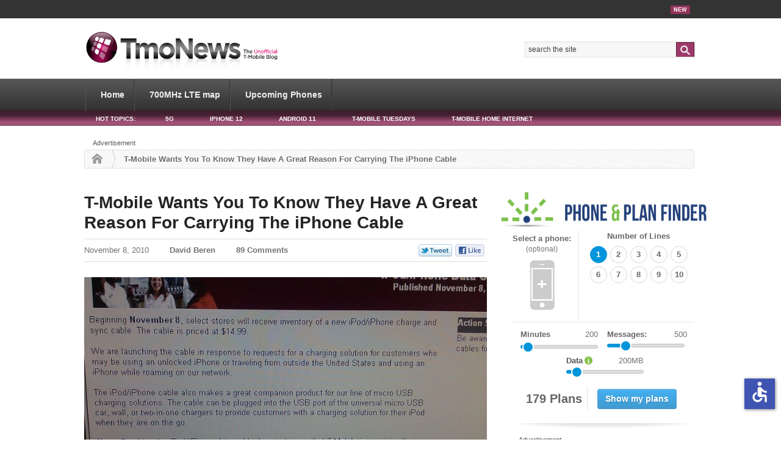

--- FILE ---
content_type: text/html; charset=utf-8
request_url: https://disqus.com/embed/comments/?base=default&f=tmonews&t_i=16480%20https%3A%2F%2Fwww.tmonews.com%3Fp%3D16480&t_u=https%3A%2F%2Fwww.tmonews.com%2F2010%2F11%2Ft-mobile-wants-you-to-know-they-have-a-great-reason-for-carrying-the-iphone-cable%2F&t_e=T-Mobile%20Wants%20You%20To%20Know%20They%20Have%20A%20Great%20Reason%20For%20Carrying%20The%20iPhone%20Cable&t_d=T-Mobile%20Wants%20You%20To%20Know%20They%20Have%20A%20Great%20Reason%20For%20Carrying%20The%20iPhone%20Cable&t_t=T-Mobile%20Wants%20You%20To%20Know%20They%20Have%20A%20Great%20Reason%20For%20Carrying%20The%20iPhone%20Cable&s_o=default
body_size: 9430
content:
<!DOCTYPE html>

<html lang="en" dir="ltr" class="not-supported type-">

<head>
    <title>Disqus Comments</title>

    
    <meta name="viewport" content="width=device-width, initial-scale=1, maximum-scale=1, user-scalable=no">
    <meta http-equiv="X-UA-Compatible" content="IE=edge"/>

    <style>
        .alert--warning {
            border-radius: 3px;
            padding: 10px 15px;
            margin-bottom: 10px;
            background-color: #FFE070;
            color: #A47703;
        }

        .alert--warning a,
        .alert--warning a:hover,
        .alert--warning strong {
            color: #A47703;
            font-weight: bold;
        }

        .alert--error p,
        .alert--warning p {
            margin-top: 5px;
            margin-bottom: 5px;
        }
        
        </style>
    
    <style>
        
        html, body {
            overflow-y: auto;
            height: 100%;
        }
        

        #error {
            display: none;
        }

        .clearfix:after {
            content: "";
            display: block;
            height: 0;
            clear: both;
            visibility: hidden;
        }

        
    </style>

</head>
<body>
    

    
    <div id="error" class="alert--error">
        <p>We were unable to load Disqus. If you are a moderator please see our <a href="https://docs.disqus.com/help/83/"> troubleshooting guide</a>. </p>
    </div>

    
    <script type="text/json" id="disqus-forumData">{"session":{"canModerate":false,"audienceSyncVerified":false,"canReply":true,"mustVerify":false,"recaptchaPublicKey":"6LfHFZceAAAAAIuuLSZamKv3WEAGGTgqB_E7G7f3","mustVerifyEmail":false},"forum":{"aetBannerConfirmation":null,"founder":"1158406","twitterName":"TMoNews","commentsLinkOne":"1 Comment","guidelines":null,"disableDisqusBrandingOnPolls":false,"commentsLinkZero":"0 Comments","disableDisqusBranding":false,"id":"tmonews","createdAt":"2009-11-10T21:37:59.852407","category":"Tech","aetBannerEnabled":false,"aetBannerTitle":null,"raw_guidelines":null,"initialCommentCount":null,"votingType":null,"daysUnapproveNewUsers":null,"installCompleted":true,"moderatorBadgeText":"","commentPolicyText":null,"aetEnabled":false,"channel":null,"sort":2,"description":"\u003cp>T-Mobile cell phone news site\u003c/p>","organizationHasBadges":true,"newPolicy":true,"raw_description":"T-Mobile cell phone news site","customFont":null,"language":"en","adsReviewStatus":1,"commentsPlaceholderTextEmpty":null,"daysAlive":0,"forumCategory":{"date_added":"2016-01-28T01:54:31","id":8,"name":"Tech"},"linkColor":null,"colorScheme":"auto","pk":"221433","commentsPlaceholderTextPopulated":null,"permissions":{},"commentPolicyLink":null,"aetBannerDescription":null,"favicon":{"permalink":"https://disqus.com/api/forums/favicons/tmonews.jpg","cache":"//a.disquscdn.com/1763052994/images/favicon-default.png"},"name":"TmoNews","commentsLinkMultiple":"{num} Comments","settings":{"threadRatingsEnabled":false,"adsDRNativeEnabled":false,"behindClickEnabled":false,"disable3rdPartyTrackers":false,"adsVideoEnabled":true,"adsProductVideoEnabled":true,"adsPositionBottomEnabled":true,"ssoRequired":false,"contextualAiPollsEnabled":false,"unapproveLinks":true,"adsPositionRecommendationsEnabled":true,"adsEnabled":true,"adsProductLinksThumbnailsEnabled":false,"hasCustomAvatar":false,"organicDiscoveryEnabled":true,"adsProductDisplayEnabled":true,"adsProductLinksEnabled":false,"audienceSyncEnabled":false,"threadReactionsEnabled":false,"linkAffiliationEnabled":false,"adsPositionAiPollsEnabled":true,"disableSocialShare":false,"adsPositionTopEnabled":true,"adsProductStoriesEnabled":false,"sidebarEnabled":false,"adultContent":false,"allowAnonVotes":false,"gifPickerEnabled":false,"mustVerify":true,"badgesEnabled":false,"mustVerifyEmail":true,"allowAnonPost":false,"unapproveNewUsersEnabled":false,"mediaembedEnabled":false,"aiPollsEnabled":true,"userIdentityDisabled":false,"adsPositionPollEnabled":false,"discoveryLocked":false,"validateAllPosts":false,"adsSettingsLocked":false,"isVIP":false,"adsPositionInthreadEnabled":true},"organizationId":48,"typeface":"auto","url":"http://tmonews.com/","daysThreadAlive":0,"avatar":{"small":{"permalink":"https://disqus.com/api/forums/avatars/tmonews.jpg?size=32","cache":"//a.disquscdn.com/1763052994/images/noavatar32.png"},"large":{"permalink":"https://disqus.com/api/forums/avatars/tmonews.jpg?size=92","cache":"//a.disquscdn.com/1763052994/images/noavatar92.png"}},"signedUrl":"http://disq.us/?url=http%3A%2F%2Ftmonews.com%2F&key=HCBNMPxMTJKBKs7gVkwkQA"}}</script>

    <div id="postCompatContainer"><div class="comment__wrapper"><div class="comment__name clearfix"><img class="comment__avatar" src="//a.disquscdn.com/1763052994/images/noavatar92.png" width="32" height="32" /><strong><a href="">Tigerz0202</a></strong> &bull; 13 years ago
        </div><div class="comment__content"><p>Who cares iPhones suck</p></div></div><div class="comment__wrapper"><div class="comment__name clearfix"><img class="comment__avatar" src="//a.disquscdn.com/1763052994/images/noavatar92.png" width="32" height="32" /><strong><a href="">hiiii</a></strong> &bull; 15 years ago
        </div><div class="comment__content"><p>isnt this for the galaxy tab?</p></div></div><div class="comment__wrapper"><div class="comment__name clearfix"><img class="comment__avatar" src="//a.disquscdn.com/1763052994/images/noavatar92.png" width="32" height="32" /><strong><a href="">mingkee</a></strong> &bull; 15 years ago
        </div><div class="comment__content"><p>The data cable for Galaxy Tab looks pretty close to iphone one (why GT doesn't use standard USB cable?).</p></div></div><div class="comment__wrapper"><div class="comment__name clearfix"><img class="comment__avatar" src="//a.disquscdn.com/1763052994/images/noavatar92.png" width="32" height="32" /><strong><a href="">cray</a></strong> &bull; 15 years ago
        </div><div class="comment__content"><p>Lets see what happends by the middle of next year.</p></div></div><div class="comment__wrapper"><div class="comment__name clearfix"><img class="comment__avatar" src="//a.disquscdn.com/1763052994/images/noavatar92.png" width="32" height="32" /><strong><a href="">Earl</a></strong> &bull; 15 years ago
        </div><div class="comment__content"><p>I'd imagine all these new fun and exciting things are due to the fact that there is a new Sheriff (CEO) in town and he's much bolder than the previous CEO.</p><p>Good things for T-MO</p></div></div><div class="comment__wrapper"><div class="comment__name clearfix"><img class="comment__avatar" src="//a.disquscdn.com/1763052994/images/noavatar92.png" width="32" height="32" /><strong><a href="">Petey</a></strong> &bull; 15 years ago
        </div><div class="comment__content"><p>Yeh, I think the New CEO knows what he gotta do in order to get T-Mobile up there. Just don't rank up the prices like the other two big guys lol...</p></div></div><div class="comment__wrapper"><div class="comment__name clearfix"><img class="comment__avatar" src="//a.disquscdn.com/1763052994/images/noavatar92.png" width="32" height="32" /><strong><a href="">MagentaBandit</a></strong> &bull; 15 years ago
        </div><div class="comment__content"><p>Yeah, what the new sheriff is doing is sealing up the areas where the company's revenue has been bleeding off. Want an example? Try upgrading a phone and having the whole thing billed to your account. What's that, you say? You can't do that anymore? That's because the new CEO figured out how much money the company was losing every year due to customers ordering phones they never intended to pay for and billing it to their account. He closed that revenue bleed off, and he's closing off a few others as well.</p></div></div><div class="comment__wrapper"><div class="comment__name clearfix"><img class="comment__avatar" src="//a.disquscdn.com/1763052994/images/noavatar92.png" width="32" height="32" /><strong><a href="">Wilma Flintstone</a></strong> &bull; 15 years ago
        </div><div class="comment__content"><p>we all know Tmo is getting the lockPhone. Just admit it Tmo, get the phone, let everybody that wants it go goo goo over it, then get on with life and Far superior phones.</p></div></div><div class="comment__wrapper"><div class="comment__name clearfix"><img class="comment__avatar" src="//a.disquscdn.com/1763052994/images/noavatar92.png" width="32" height="32" /><strong><a href="">tmoguy</a></strong> &bull; 15 years ago
        </div><div class="comment__content"><p>I love the NOTE: portion at the end of the image...Kinda like a wink, wink....</p></div></div><div class="comment__wrapper"><div class="comment__name clearfix"><img class="comment__avatar" src="//a.disquscdn.com/1763052994/images/noavatar92.png" width="32" height="32" /><strong><a href="">face5535</a></strong> &bull; 15 years ago
        </div><div class="comment__content"><p>@twiztid your an idiot.  iphone, like it or now would truly be a game changer for tmo (not the industry as a whole) and right now TMO needs that badly.  Internally there is so much uncertainty on where we are going as a company, what we want to "be", that all i hear is rumors about mergers, buy outs,etc...</p><p>listen growing customer base = more money, growing customer base with data and a very, very, sticky phone = more money and longevity for the company.</p><p>It amazes me to think that people could be so clueless to the point that they don’t understand, if T-Mobile doesn’t make money they will not be in the states and you will be stuck going with either AT&amp;T or Verizon.... oh, or one of these fun prepaid companies</p></div></div><div class="comment__wrapper"><div class="comment__name clearfix"><img class="comment__avatar" src="//a.disquscdn.com/1763052994/images/noavatar92.png" width="32" height="32" /><strong><a href="">Petey</a></strong> &bull; 15 years ago
        </div><div class="comment__content"><p>Agree, Since T-Mobile can look at AT&amp;T as an example (regarding iphone and network)... T-Mobile can prepare themselves. If they're prepared and the situation doesn't occur to T-Mo iphone users than that will keep customer happy &amp; bring more customer in meaning boosting in sales &amp; their financial statements won't look that bad.</p></div></div><div class="comment__wrapper"><div class="comment__name clearfix"><img class="comment__avatar" src="//a.disquscdn.com/1763052994/images/noavatar92.png" width="32" height="32" /><strong><a href="">Fred</a></strong> &bull; 15 years ago
        </div><div class="comment__content"><p>Am I missing something?  Has anything else been said about the micro sim cards?</p></div></div><div class="comment__wrapper"><div class="comment__name clearfix"><img class="comment__avatar" src="//a.disquscdn.com/1763052994/images/noavatar92.png" width="32" height="32" /><strong><a href="">iphone rules</a></strong> &bull; 15 years ago
        </div><div class="comment__content"><p>theres no way mt4g is better then iphone youre outta your mind iphone is better then any tmo phone android is not that good even with flash its still sucks and if iphone comes to tmo about 90% of the customers will leave their andriods and will run to get it</p></div></div><div class="comment__wrapper"><div class="comment__name clearfix"><img class="comment__avatar" src="//a.disquscdn.com/1763052994/images/noavatar92.png" width="32" height="32" /><strong><a href="">twiztid</a></strong> &bull; 15 years ago
        </div><div class="comment__content"><p>While this does not really mean much I'm kinda hoping the iPhone does not come to Tmo.  Not that I dislike apple (I have an iTouch and I've used mac before not a big deal) But my guess would be the influx of people leaving AT&amp;T to change over would hurt the network of Tmo right off the bat.  I mean seriously look how many iPhones get sold each year and on release day none the less?  Imagine a huge influx of customers to the Tmo network you know there will be problems.</p></div></div><div class="comment__wrapper"><div class="comment__name clearfix"><img class="comment__avatar" src="//a.disquscdn.com/1763052994/images/noavatar92.png" width="32" height="32" /><strong><a href="">MagentaBandit</a></strong> &bull; 15 years ago
        </div><div class="comment__content"><p>Twistid makes a good point about the effect on the TMobile network.</p><p>TMobile did not deal too well with influx of new customers back in June for the Father's Day sale. The long wait times over the months since then to speak with customer service are part of the fallout from that. TMobile suddenly had all these new customers who bought smartphones and had no clue how to use them ... so what did they do? They called in and got mad at some hapless CSR because they bought more phone than they could handle, since it was a FREE phone.</p></div></div><div class="comment__wrapper"><div class="comment__name clearfix"><img class="comment__avatar" src="//a.disquscdn.com/1763052994/images/noavatar92.png" width="32" height="32" /><strong><a href="">Mike</a></strong> &bull; 15 years ago
        </div><div class="comment__content"><p>I know plenty of people who use an unlocked Iphone on TMO---they just love the Iphone for their purposes...and like TMO for the service and price....speed isn't everything to them.</p></div></div><div class="comment__wrapper"><div class="comment__name clearfix"><img class="comment__avatar" src="https://c.disquscdn.com/uploads/users/3297/5989/avatar92.jpg?1651756187" width="32" height="32" /><strong><a href="">BuddyLuv</a></strong> &bull; 15 years ago
        </div><div class="comment__content"><p>And if you believe that, you'll believe anything. Two thumbs down.</p></div></div><div class="comment__wrapper"><div class="comment__name clearfix"><img class="comment__avatar" src="//a.disquscdn.com/1763052994/images/noavatar92.png" width="32" height="32" /><strong><a href="">face</a></strong> &bull; 15 years ago
        </div><div class="comment__content"><p>Its been a while since I have been on here but, this all strikes me as strange.  The reason is because of all the changes going o @TMO, I was told in mod summer that iPhone would launch out on Nov 11th but, I did not pay any attention to it because well... I have heard it all before.  With such a huge phone I guarantee there would have been some more internal rumblings about this but, the timing of all this does strike me as odd.</p></div></div><div class="comment__wrapper"><div class="comment__name clearfix"><img class="comment__avatar" src="//a.disquscdn.com/1763052994/images/noavatar92.png" width="32" height="32" /><strong><a href="">Craigers</a></strong> &bull; 15 years ago
        </div><div class="comment__content"><p>Let me say this about all of the iPhone rumors.  I don't care.  I have been a apple addict since I was young (I started on an Apple IIe for crying out loud).  I still am.  I have an iPad and love it.  I purchased the MyTouch 4G the day it came out.  I love it.  I have friends who have the iPhone, I have used the iPhone.  I wouldn't trade my MyTouch 4G for an iPhone ever.  Anyone who knocks the MyTouch 4G and thinks it can not compete with the iPhone is out of their ever loving minds.</p></div></div><div class="comment__wrapper"><div class="comment__name clearfix"><img class="comment__avatar" src="//a.disquscdn.com/1763052994/images/noavatar92.png" width="32" height="32" /><strong><a href="">JB6464</a></strong> &bull; 15 years ago
        </div><div class="comment__content"><p>Well keep believing that and when they do release the iphone , we'll just see which one outsells each other.<br>I bet the sales of the Iphone when released will Blow away the sales of the MyTouch 4G and WM7 phones all put together.</p></div></div><div class="comment__wrapper"><div class="comment__name clearfix"><img class="comment__avatar" src="//a.disquscdn.com/1763052994/images/noavatar92.png" width="32" height="32" /><strong><a href="">JB6464</a></strong> &bull; 15 years ago
        </div><div class="comment__content"><p>Everyone can love their favorite OS/phone brand but the sales of the Iphone Blows away the others even on a crappy network like AT&amp;T.<br>If the Iphone does release on T-Mobile,you will see a ungodly rush of sales that will make the others look like broken toys rejected from Christmas blowout sales.</p></div></div><div class="comment__wrapper"><div class="comment__name clearfix"><img class="comment__avatar" src="//a.disquscdn.com/1763052994/images/noavatar92.png" width="32" height="32" /><strong><a href="">bigk</a></strong> &bull; 15 years ago
        </div><div class="comment__content"><p>WORD!</p></div></div><div class="comment__wrapper"><div class="comment__name clearfix"><img class="comment__avatar" src="//a.disquscdn.com/1763052994/images/noavatar92.png" width="32" height="32" /><strong><a href="">Viper Matrix Wireless</a></strong> &bull; 15 years ago
        </div><div class="comment__content"><p>Yea right. Its coming sooner or later I know that much. Especially under Humms power. Also because there is an AWS iPhone 4 model its just still in testing for now.</p></div></div><div class="comment__wrapper"><div class="comment__name clearfix"><img class="comment__avatar" src="//a.disquscdn.com/1763052994/images/noavatar92.png" width="32" height="32" /><strong><a href="">nickts1989</a></strong> &bull; 15 years ago
        </div><div class="comment__content"><p>My friend and I went into a T-Mobile story about 2 months ago and spoke to a sales person about the rumors of a T-Mobile iPhone. The sales person actually told us that T-Mobile is trying to get it by the end of this year according to a meeting they had. Not sure how true this is and whether or not T-Mobile will get the iPhone with all these rumors coming non stop but they have plenty of great android phones so I am ok with them not having the iPhone.</p></div></div><div class="comment__wrapper"><div class="comment__name clearfix"><img class="comment__avatar" src="//a.disquscdn.com/1763052994/images/noavatar92.png" width="32" height="32" /><strong><a href="">bigk</a></strong> &bull; 15 years ago
        </div><div class="comment__content"><p>And on a side note; T-Mobile has put so much into Android, and all positive. Why dilute with an inferior product? That's right inferior. The Android OS is so much better, <a href="http://disq.us/url?url=http%3A%2F%2Fthe.market%3AYi7GAiyooBfh8hTb5bMrGlaJkko&amp;cuid=221433" rel="nofollow noopener" target="_blank" title="the.market">the.market</a> is growing and apps are becoming so much more polished. The HD, G2, Vibrant, and even the new LG are amazing additions to the T-Mobile line up.  The HSPS+ network combined with these devices (not to mention the TAB and HD7) magenta is looking pretty good.</p><p>One can always speculate and hypothesize but sometimes you need to compare what is in existence, judge on what is not what might be ...</p></div></div><div class="comment__wrapper"><div class="comment__name clearfix"><img class="comment__avatar" src="//a.disquscdn.com/1763052994/images/noavatar92.png" width="32" height="32" /><strong><a href="">bigk</a></strong> &bull; 15 years ago
        </div><div class="comment__content"><p>site on HD was up to date.... laptop was not showing up dated posts.  hit refresh numerous times. Apparently my HD surfs better than my HP</p></div></div><div class="comment__wrapper"><div class="comment__name clearfix"><img class="comment__avatar" src="//a.disquscdn.com/1763052994/images/noavatar92.png" width="32" height="32" /><strong><a href="">David, Managing Editor</a></strong> &bull; 15 years ago
        </div><div class="comment__content"><p>Well thats a good thing right??</p></div></div><div class="comment__wrapper"><div class="comment__name clearfix"><img class="comment__avatar" src="//a.disquscdn.com/1763052994/images/noavatar92.png" width="32" height="32" /><strong><a href="">David, Managing Editor</a></strong> &bull; 15 years ago
        </div><div class="comment__content"><p>Your interpretation of an inferior product is obviously different from others. Don't pretend that everyone thinks like you, I believe the iPhone is not an "inferior" product as you put it and competition is great for everyone.</p></div></div><div class="comment__wrapper"><div class="comment__name clearfix"><img class="comment__avatar" src="//a.disquscdn.com/1763052994/images/noavatar92.png" width="32" height="32" /><strong><a href="">Magenta Magic</a></strong> &bull; 15 years ago
        </div><div class="comment__content"><p>With respect, Editor, don't assume we all think the iPhone is even on par to be real competition with Android.  :-P</p><p>Seriously, at the end of the day, they are PHONES... pretty shells, big screens, keyboards or not... they are supposed to serve one basic function: make voice calls.  Beyond that is bells and whistles.</p><p>Now, if ol' Steve did a #2 in a box and sold it as an iPoop, there are people who would buy it just because it's the latest iProduct.  Good for them.  Good for their marketing.</p><p>If Android had remained exclusive to T-Mobile after the G1 and MyTouch, and every Android phone was a T-Mobile device, how many of us would buy up a gPoop just because it's the latest Google product to come out?</p><p>Truthfully now...</p></div></div><div class="comment__wrapper"><div class="comment__name clearfix"><img class="comment__avatar" src="//a.disquscdn.com/1763052994/images/noavatar92.png" width="32" height="32" /><strong><a href="">bigk</a></strong> &bull; 15 years ago
        </div><div class="comment__content"><p>apparently i need to lay off the crack, or get my browser fixed....</p></div></div><div class="comment__wrapper"><div class="comment__name clearfix"><img class="comment__avatar" src="//a.disquscdn.com/1763052994/images/noavatar92.png" width="32" height="32" /><strong><a href="">David, Managing Editor</a></strong> &bull; 15 years ago
        </div><div class="comment__content"><p>Nothing was deleted?!</p></div></div><div class="comment__wrapper"><div class="comment__name clearfix"><img class="comment__avatar" src="//a.disquscdn.com/1763052994/images/noavatar92.png" width="32" height="32" /><strong><a href="">bigk</a></strong> &bull; 15 years ago
        </div><div class="comment__content"><p>saw my imo reply, saw your reply, then delete???</p></div></div><div class="comment__wrapper"><div class="comment__name clearfix"><img class="comment__avatar" src="//a.disquscdn.com/1763052994/images/noavatar92.png" width="32" height="32" /><strong><a href="">bigk</a></strong> &bull; 15 years ago
        </div><div class="comment__content"><p>The device is a quality build, imo the OS is inferior to Android. Android is fluid and changing it can be modded teamed and re-tweaked, I've used an iPhone and it works, it has a nice exchange client and currently its apps are very polished... but imo rearranging icons is not enough. The android OS us more flexible to my needs. I love the capabilities my HD gives me straight our of the box. T-Mobilecould benefit if they carried the iPhone. Imo I don't see it happening with as much as they have put into Google and Android.  Does that clarify David?</p></div></div><div class="comment__wrapper"><div class="comment__name clearfix"><img class="comment__avatar" src="//a.disquscdn.com/1763052994/images/noavatar92.png" width="32" height="32" /><strong><a href="">David, Managing Editor</a></strong> &bull; 15 years ago
        </div><div class="comment__content"><p>Absolutely, that's a much more reasoned way of putting it, I don't like when people call one OS inferior because its clearly an opinion based. In my opinion, webOS is the best of all worlds, but that's my opinion!</p></div></div><div class="comment__wrapper"><div class="comment__name clearfix"><img class="comment__avatar" src="//a.disquscdn.com/1763052994/images/noavatar92.png" width="32" height="32" /><strong><a href="">bigk</a></strong> &bull; 15 years ago
        </div><div class="comment__content"><p>Ok. The reps and even managers in retail corporate stores are so low on the T-Mobile food chain they know as much as the customer. That's it. There is no secrets being handed out to the front line employees. I'm one of them. There is so much speculation. With no foundation beyond the myriads of web blog surfing. I've been to the corporate managers meetings. We are spoon fed what T-Mobile wants the public to know in advance. They know that some manager will leak info. So they let us know really important info about the same time as the general public. If you hear things from a corporate store level. Take it with a grain if salt if it hasn't been in a official T-Mobile press release.  Just sayin'</p></div></div><div class="comment__wrapper"><div class="comment__name clearfix"><img class="comment__avatar" src="//a.disquscdn.com/1763052994/images/noavatar92.png" width="32" height="32" /><strong><a href="">iphone rules</a></strong> &bull; 15 years ago
        </div><div class="comment__content"><p>tmo has better coverage but horrible phones so i have to use a unlock tmo iphone android im just not sold on it my4g not god enough</p></div></div><div class="comment__wrapper"><div class="comment__name clearfix"><img class="comment__avatar" src="//a.disquscdn.com/1763052994/images/noavatar92.png" width="32" height="32" /><strong><a href="">iphone rules</a></strong> &bull; 15 years ago
        </div><div class="comment__content"><p>because iphone is a great phone you cant deny it tmobile doesnt have a single phone that compares to iphone and my4g just isnt enough that phone is just no good</p></div></div><div class="comment__wrapper"><div class="comment__name clearfix"><img class="comment__avatar" src="//a.disquscdn.com/1763052994/images/noavatar92.png" width="32" height="32" /><strong><a href="">Craigers</a></strong> &bull; 15 years ago
        </div><div class="comment__content"><p>seriously... there is no other comment needed for you than just... go away.  You don't belong here.</p></div></div><div class="comment__wrapper"><div class="comment__name clearfix"><img class="comment__avatar" src="https://c.disquscdn.com/uploads/users/1595/9007/avatar92.jpg?1369710402" width="32" height="32" /><strong><a href="">steveb944</a></strong> &bull; 15 years ago
        </div><div class="comment__content"><p>And you're on Tmobile....why? If you have such a love affair to that closed system phone, AT&amp;T will gladly rob...er... Welcome you</p></div></div><div class="comment__wrapper"><div class="comment__name clearfix"><img class="comment__avatar" src="https://c.disquscdn.com/uploads/users/1595/9007/avatar92.jpg?1369710402" width="32" height="32" /><strong><a href="">steveb944</a></strong> &bull; 15 years ago
        </div><div class="comment__content"><p>And your on Tmobile....why? If you have such a live affair to that closed system phone, AT&amp;T will gladly rob...er... Welcome you</p></div></div><div class="comment__wrapper"><div class="comment__name clearfix"><img class="comment__avatar" src="//a.disquscdn.com/1763052994/images/noavatar92.png" width="32" height="32" /><strong><a href="">MrMocoCoco</a></strong> &bull; 15 years ago
        </div><div class="comment__content"><p>Skip the iPhone and just give us Windows Phone 7 on 4G please!</p></div></div><div class="comment__wrapper"><div class="comment__name clearfix"><img class="comment__avatar" src="https://c.disquscdn.com/uploads/users/531/8933/avatar92.jpg?1323008125" width="32" height="32" /><strong><a href="">John doe</a></strong> &bull; 15 years ago
        </div><div class="comment__content"><p>ha ha ha oh man i felt a little blue today, thanks for the laugh man. Hey win phone rocks, it's right up there with the Zune and the KIN and windows 7. LOL.</p></div></div><div class="comment__wrapper"><div class="comment__name clearfix"><img class="comment__avatar" src="//a.disquscdn.com/1763052994/images/noavatar92.png" width="32" height="32" /><strong><a href="">HisTreatness</a></strong> &bull; 15 years ago
        </div><div class="comment__content"><p>Wording is EVERYTHING.  Note they didn't say, "We will not be stocking the iPhone".  There is an uncertaintly in their wording.  They're simply saying, "Just becasue we're stocking this doesn't mean anything". They have left the door wide open, allowing for the opportunity by NOT denying it all while denying that it's going to show up tomorrow.  I love corporate speak.</p></div></div><div class="comment__wrapper"><div class="comment__name clearfix"><img class="comment__avatar" src="//a.disquscdn.com/1763052994/images/noavatar92.png" width="32" height="32" /><strong><a href="">Drewdogg</a></strong> &bull; 15 years ago
        </div><div class="comment__content"><p>It doesnt matter if they get the iphone because I have the my touch 4g and it blows the iphone away, we dont need that stinken kaka roach.................</p></div></div><div class="comment__wrapper"><div class="comment__name clearfix"><img class="comment__avatar" src="//a.disquscdn.com/1763052994/images/noavatar92.png" width="32" height="32" /><strong><a href="">mtnman</a></strong> &bull; 15 years ago
        </div><div class="comment__content"><p>If indeed the iPhone did come to Tmo then people would scoff it up. Even though it just made calls and nothing else. It's all about vanity, they just want to walk around and tell others "Look I've got an iPhone". T-Mobile knows customers will jump on the chance to get an iPhone just for the pure sake of say'n they have one.</p></div></div><div class="comment__wrapper"><div class="comment__name clearfix"><img class="comment__avatar" src="//a.disquscdn.com/1763052994/images/noavatar92.png" width="32" height="32" /><strong><a href="">Kerry</a></strong> &bull; 15 years ago
        </div><div class="comment__content"><p>I agree.. there are several i-drones here at work who buy the new iphone each year because Apple said its cool to do so. If Tmo get the iphone at some point we will have idrones too.  And they will buy and buy, and that will help Tmo, and help Tmo grow.  As a long time subscriber, I can appreciate what it will do for us.  Can we say more infrastructure/towers/coverage???</p><p>I just got the MT4G last weekend, and I can honestly say for the 1st time I can't see why I would want an iphone.  The 4G does everything I need, its fast, and I think its a great built phone.  I can definitely see myself rolling this phone for the next 2 years.</p></div></div><div class="comment__wrapper"><div class="comment__name clearfix"><img class="comment__avatar" src="//a.disquscdn.com/1763052994/images/noavatar92.png" width="32" height="32" /><strong><a href="">Nerd lust</a></strong> &bull; 15 years ago
        </div><div class="comment__content"><p>Interesting! I hope tmob it's the iPhone. I think it would be a Hugh boost in sales. I wouldn't buy it. No flash no sale.</p></div></div><div class="comment__wrapper"><div class="comment__name clearfix"><img class="comment__avatar" src="//a.disquscdn.com/1763052994/images/noavatar92.png" width="32" height="32" /><strong><a href="">iphone rules</a></strong> &bull; 15 years ago
        </div><div class="comment__content"><p>i hope iphone comes to tmobile its the greatest device ever created better then the stupid mt4g hd7 vibrant and any other android phone lets be honest iphone rocks!!!</p></div></div><div class="comment__wrapper"><div class="comment__name clearfix"><img class="comment__avatar" src="//a.disquscdn.com/1763052994/images/noavatar92.png" width="32" height="32" /><strong><a href="">danska</a></strong> &bull; 15 years ago
        </div><div class="comment__content"><p>My hd2 has ubuntu linux, win mobile 6.5, and android all on it bootable. If i where able to boot ios, i wouldn't. Apple tell me what apps are ok for me? I like freedom!</p></div></div><div class="comment__wrapper"><div class="comment__name clearfix"><img class="comment__avatar" src="https://c.disquscdn.com/uploads/users/531/8933/avatar92.jpg?1323008125" width="32" height="32" /><strong><a href="">John doe</a></strong> &bull; 15 years ago
        </div><div class="comment__content"><p>Sorry dude Android is number one right now in the US. But i suspect you know that as per your attention wanting comment. Sucks to be Apple right now, didn't see this coming did you Jobs, LOLOLOLOL.</p></div></div></div>


    <div id="fixed-content"></div>

    
        <script type="text/javascript">
          var embedv2assets = window.document.createElement('script');
          embedv2assets.src = 'https://c.disquscdn.com/embedv2/latest/embedv2.js';
          embedv2assets.async = true;

          window.document.body.appendChild(embedv2assets);
        </script>
    



    
</body>
</html>


--- FILE ---
content_type: text/html; charset=utf-8
request_url: https://www.google.com/recaptcha/api2/aframe
body_size: 268
content:
<!DOCTYPE HTML><html><head><meta http-equiv="content-type" content="text/html; charset=UTF-8"></head><body><script nonce="KfmVqDUiLMYk5t_gUn5KFQ">/** Anti-fraud and anti-abuse applications only. See google.com/recaptcha */ try{var clients={'sodar':'https://pagead2.googlesyndication.com/pagead/sodar?'};window.addEventListener("message",function(a){try{if(a.source===window.parent){var b=JSON.parse(a.data);var c=clients[b['id']];if(c){var d=document.createElement('img');d.src=c+b['params']+'&rc='+(localStorage.getItem("rc::a")?sessionStorage.getItem("rc::b"):"");window.document.body.appendChild(d);sessionStorage.setItem("rc::e",parseInt(sessionStorage.getItem("rc::e")||0)+1);localStorage.setItem("rc::h",'1768619542145');}}}catch(b){}});window.parent.postMessage("_grecaptcha_ready", "*");}catch(b){}</script></body></html>

--- FILE ---
content_type: application/javascript
request_url: https://ml314.com/utsync.ashx?pub=&adv=&et=0&eid=52620&ct=js&pi=&fp=&clid=&if=0&ps=&cl=&mlt=&data=&&cp=https%3A%2F%2Fwww.tmonews.com%2F2010%2F11%2Ft-mobile-wants-you-to-know-they-have-a-great-reason-for-carrying-the-iphone-cable%2F&pv=1768619538773_7c1p23enb&bl=en-us@posix&cb=2298446&return=&ht=&d=&dc=&si=1768619538773_7c1p23enb&cid=&s=1280x720&rp=&v=2.8.0.252
body_size: 262
content:
_ml.setFPI('3658360032904872045');_ml.syncCallback({"es":true,"ds":true});